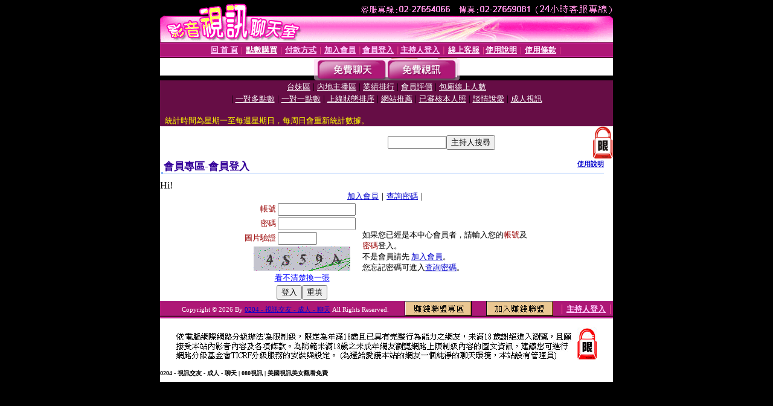

--- FILE ---
content_type: text/html; charset=Big5
request_url: http://0204mm.com/V4/?AID=165015&FID=1361239&WEBID=AVSHOW
body_size: 390
content:
<script>alert('請先登入會員才能進入主播包廂')</script><script>location.href = '/index.phtml?PUT=up_logon&FID=1361239';</script><form method='POST' action='https://tk695.com/GO/' name='forms' id='SSLforms'>
<input type='hidden' name='CONNECT_ID' value=''>
<input type='hidden' name='FID' value='1361239'>
<input type='hidden' name='SID' value='r7j8fc1timo1utl6cma4iov65l8cqf5p'>
<input type='hidden' name='AID' value='165015'>
<input type='hidden' name='LTYPE' value='U'>
<input type='hidden' name='WURL' value='http://0204mm.com'>
</FORM><script Language='JavaScript'>document.getElementById('SSLforms').submit();self.window.focus();</script>